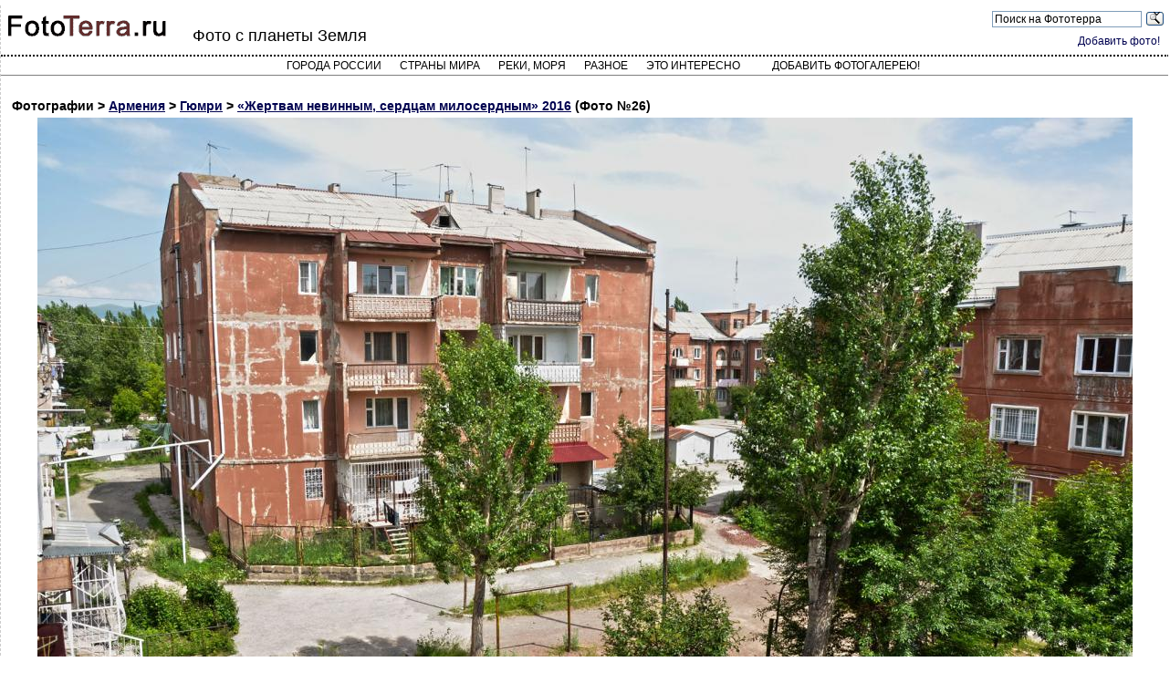

--- FILE ---
content_type: text/css
request_url: https://fototerra.ru/styles.css
body_size: 1200
content:
#@import url(http://fonts.googleapis.com/css?family=Open+Sans);
#cssmenu,
#cssmenu ul,
#cssmenu ul li,
#cssmenu ul li a,
#cssmenu #menu-button {
  margin: 0;
  padding: 0;
  border: 0;
  list-style: none;
  line-height: 1;
  display: block;
  position: relative;
  -webkit-box-sizing: border-box;
  -moz-box-sizing: border-box;
  box-sizing: border-box;
  z-index:1000;
}

//#cssmenu:after,
//#cssmenu > ul:after {
// content: ".";
//  display: block;
//  clear: both;
//  visibility: hidden;
//  line-height: 0;
//  height: 0;
//}

#cssmenu #menu-button {
  display: none;
}
#cssmenu {
  width: auto;
  font-family: 'Open Sans', sans-serif;
  line-height: 1;
  background: #ffffff;
}
#menu-line {
}
#cssmenu > ul > li {
  float: left;
}
#cssmenu.align-center > ul {
  font-size: 0;
  text-align: center;
}
#cssmenu.align-center > ul > li {
  display: inline-block;
  float: none;
}
#cssmenu.align-center ul ul {
  text-align: left;
}
#cssmenu.align-right > ul > li {
  float: right;
}
#cssmenu.align-right ul ul {
  text-align: right;
}
#cssmenu > ul > li > a {
  padding: 5px;
  padding-left: 10px;
  padding-right: 10px;
  font-size: 12px;
  text-decoration: none;
  text-transform: uppercase;
  color: #000000;
  -webkit-transition: color .2s ease;
  -moz-transition: color .2s ease;
  -ms-transition: color .2s ease;
  -o-transition: color .2s ease;
  transition: color .2s ease;
}
#cssmenu > ul > li:hover > a,
#cssmenu > ul > li.active > a {
  color: #009ae1;
}
#cssmenu > ul > li.has-sub > a {
  padding-right: 25px;
}
#cssmenu > ul > li.has-sub > a::after {
  position: absolute;
  top: 11px;
  right: 10px;
  width: 4px;
  height: 4px;
  border-bottom: 1px solid #000000;
  border-right: 1px solid #000000;
  content: "";
  -webkit-transform: rotate(45deg);
  -moz-transform: rotate(45deg);
  -ms-transform: rotate(45deg);
  -o-transform: rotate(45deg);
  transform: rotate(45deg);
  -webkit-transition: border-color 0.2s ease;
  -moz-transition: border-color 0.2s ease;
  -ms-transition: border-color 0.2s ease;
  -o-transition: border-color 0.2s ease;
  transition: border-color 0.2s ease;
}
#cssmenu > ul > li.has-sub:hover > a::after {
  border-color: #009ae1;
}
#cssmenu ul ul {
  position: absolute;
  left: -9999px;
}
#cssmenu li:hover > ul {
  left: auto;
}
#cssmenu.align-right li:hover > ul {
  right: 0;
}
#cssmenu ul ul ul {
  margin-left: 100%;
  top: 0;
}
#cssmenu.align-right ul ul ul {
  margin-left: 0;
  margin-right: 100%;
}
#cssmenu ul ul li {
  height: 0;
  -webkit-transition: height .2s ease;
  -moz-transition: height .2s ease;
  -ms-transition: height .2s ease;
  -o-transition: height .2s ease;
  transition: height .2s ease;
}
#cssmenu ul li:hover > ul > li {
  height: 32px;
}
#cssmenu ul ul li a {
  padding: 10px 10px;
  display:block;
  width: 100%;
  font-size: 12px;
  background: #333333;
  text-decoration: none;
  color: #eee;
  -webkit-transition: color .2s ease;
  -moz-transition: color .2s ease;
  -ms-transition: color .2s ease;
  -o-transition: color .2s ease;
  transition: color .2s ease;
}
#cssmenu ul ul li:hover > a,
#cssmenu ul ul li a:hover {
  color: #333;
  background-color:#ddd;
}
#cssmenu ul ul li.has-sub > a::after {
  position: absolute;
  top: 13px;
  right: 10px;
  width: 4px;
  height: 4px;
  border-bottom: 1px solid #dddddd;
  border-right: 1px solid #dddddd;
  content: "";
  -webkit-transform: rotate(-45deg);
  -moz-transform: rotate(-45deg);
  -ms-transform: rotate(-45deg);
  -o-transform: rotate(-45deg);
  transform: rotate(-45deg);
  -webkit-transition: border-color 0.2s ease;
  -moz-transition: border-color 0.2s ease;
  -ms-transition: border-color 0.2s ease;
  -o-transition: border-color 0.2s ease;
  transition: border-color 0.2s ease;
}
#cssmenu.align-right ul ul li.has-sub > a::after {
  right: auto;
  left: 10px;
  border-bottom: 0;
  border-right: 0;
  border-top: 1px solid #dddddd;
  border-left: 1px solid #dddddd;
}
#cssmenu ul ul li.has-sub:hover > a::after {
  border-color: #ffffff;
}

.srtgs {
 position:relative;
 margin:5px;
 margin-left:auto;
 margin-right:auto;
 width:180px;
 border:1px solid #e1e2fe;
 font-family:"Calibri", Arial, sans-serif;
 text-align:left;
 padding:5px 5px 6px 6px;
 box-shadow:.17em .2em .23em #a0a0e0;
 -webkit-box-shadow:.17em .2em .23em #a0a0e0;
 -moz-border-radius:.7em;
 -webkit-border-radius:.7em;
 -khtml-border-radius:.7em;
 border-radius:.7em;
}



.srtgs .stars, .srtgs .d_rtg, .srtgs .totalrate { width:110px; }
.srtgs .stars {
 position:relative;
 height:20px;
 margin:0;
 background:#e8e8fe url('/rate/star0.png') repeat-x top left;
 padding:1px;
}
.srtgs .d_rtg {
 position:absolute;
 top:0; left:0;
 margin:0;
 height:20px;
 border:1px solid #ededfe;
}
.srtgs .totalrate {
 position:relative;
 text-align:center;
 font-weight:bold;
 color:#0001ed;
 white-space:nowrap;
}
.totalrate i {
 padding-right:8px;
 color:#010101;
}
.totalrate span{
 color:#ed0001;
}
 .srtgs .d_rtg span {
  display:block;
  width:11px;
  float:left;
  cursor:pointer;
 }
.srtgs .star_n {
 position:relative;
 height:20px;
 margin:0;
 background:#e8e8fe url('/rate/star1.png') repeat-x top left;
}
.srtgs em {
 position:absolute;
 bottom:1px;
 left:125px;
 font-size:13px;
 text-align:center;
}

